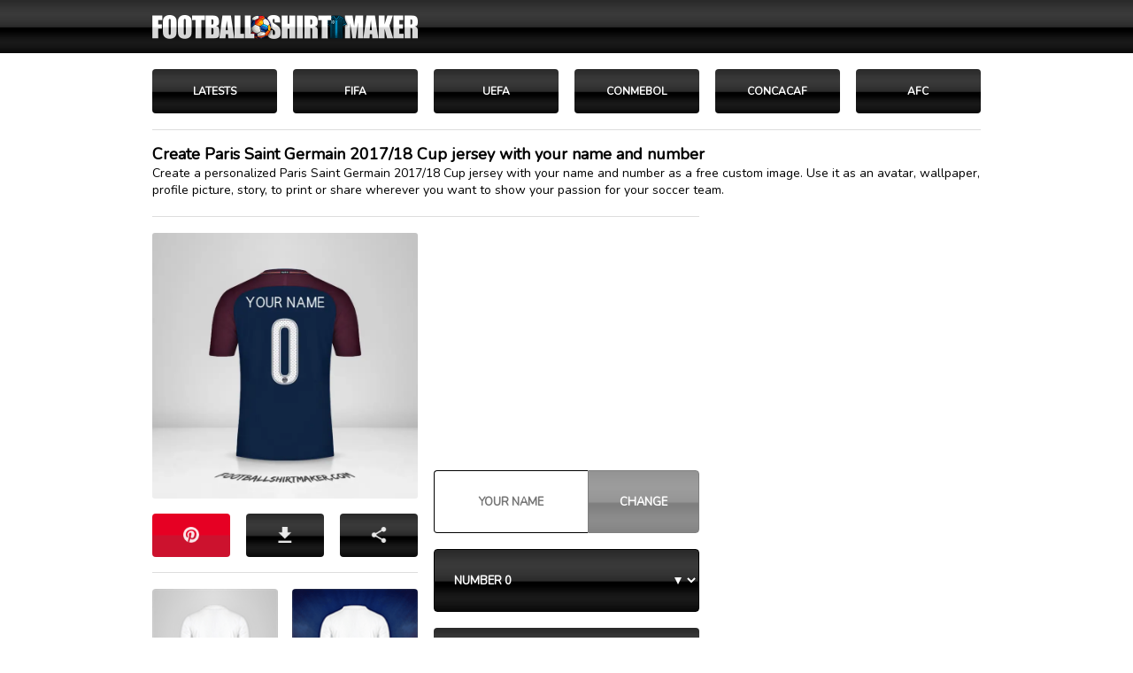

--- FILE ---
content_type: text/html; charset=UTF-8
request_url: https://footballshirtmaker.com/en-us/paris-saint-germain/jersey-2017-18-cup/
body_size: 9655
content:
<!DOCTYPE html>
<html lang="en-us">
<head>
   
<script async src="https://pagead2.googlesyndication.com/pagead/js/adsbygoogle.js?client=ca-pub-9685187692848897" crossorigin="anonymous"></script>
<meta charset="UTF-8">	
<link rel="preload" href="https://fonts.googleapis.com/css?family=Nunito&display=swap" as="style" onload="this.onload=null;this.rel='stylesheet'">
<noscript>
<link href="https://fonts.googleapis.com/css?family=Nunito&display=swap" rel="stylesheet" type="text/css"></noscript>
<link rel="preload" as="image" href="https://footballshirtmaker.com/IMG-2025/logo2025-H-02.png" type="image/png" fetchpriority="high">
<meta name="viewport" content="width=device-width,initial-scale=1">
    <script type="application/ld+json">   
    {
  "@context": "https://schema.org",
  "@type": "BreadcrumbList",
  "itemListElement": [
    {
      "@type": "ListItem",
      "position": 1,
      "name": "Home",
      "item": "https://footballshirtmaker.com/en-us/"
    },
    {
      "@type": "ListItem",
      "position": 2,
      "name": "UEFA",
      "item": "https://footballshirtmaker.com/en-us/uefa/"
    },
    {
      "@type": "ListItem",
      "position": 3,
      "name": "Paris Saint Germain",
      "item": "https://footballshirtmaker.com/en-us/paris-saint-germain/"
    },
    {
      "@type": "ListItem",
      "position": 4,
      "name": "Jersey Paris Saint Germain 2017/18 Cup",
      "item": "https://footballshirtmaker.com/en-us/paris-saint-germain/jersey-2017-18-cup/"
    }
  ]
} </script>
<title>Create Paris Saint Germain 2017/18 Cup jersey with your name and number</title>
<meta name="description" content="Create a personalized Paris Saint Germain 2017/18 Cup jersey with your name and number as a free custom image. Use it as an avatar, wallpaper, profile picture, story, to print or share wherever you want to show your passion for your soccer team.">
<meta name="keywords" content="soccer jersey maker, jersey maker, custom jersey maker, jersey creator, design the jersey, customize jerseys, soccer maker jersey, jersey maker, Paris Saint Germain 2017/18 Cup soccer jersey maker, Paris Saint Germain jersey, make Paris Saint Germain soccer jerseys, make Paris Saint Germain soccer shirts, Paris Saint Germain 2017/18 Cup soccer jersey creator, Paris Saint Germain 2017/18 Cup soccer jersey with your name, Paris Saint Germain 2017/18 Cup soccer jersey with your number, Paris Saint Germain 2017/18 Cup soccer shirt creator, Paris Saint Germain 2017/18 Cup soccer jersey designer, Paris Saint Germain 2017/18 Cup  soccer jersey editor, Paris Saint Germain 2017/18 Cup  soccer jersey, Paris Saint Germain 2017/18 Cup soccer kit, make Paris Saint Germain 2017/18 Cup soccer jersey, create Paris Saint Germain 2017/18 Cup soccer jersey, create Paris Saint Germain 2017/18 Cup soccer kit, custom Paris Saint Germain 2017/18 Cup soccer jersey, custom Paris Saint Germain 2017/18 Cup soccer kit, Paris Saint Germain 2017/18 Cup make your own soccer jersey, personalised Paris Saint Germain 2017/18 Cup soccer jersey, personalised Paris Saint Germain 2017/18 Cup soccer kit, make Paris Saint Germain soccer jerseys online, make Paris Saint Germain soccer kits online, write your name on Paris Saint Germain 2017/18 Cup soccer jersey, write your name on Paris Saint Germain 2017/18 Cup soccer kit, Paris Saint Germain soccer jersey generator, Paris Saint Germain soccer kit generator, create your own Paris Saint Germain soccer jersey, create your own Paris Saint Germain soccer kit, font Paris Saint Germain 2017/18 Cup, Paris Saint Germain 2017/18 Cup nameset, Paris Saint Germain 2017/18 Cup numbers, Paris Saint Germain 2017/18 Cup typography, Paris Saint Germain 2017/18 Cup letters">
<link rel="shortcut icon" href="https://footballshirtmaker.com/imagenes/favicon.ico" type="image/x-icon">
<link rel="canonical" href="https://footballshirtmaker.com/en-us/paris-saint-germain/jersey-2017-18-cup/"> 
<meta name="robots" content="all">
<meta property="og:type" content="article">
<meta property="og:title" content="Create Paris Saint Germain 2017/18 Cup jersey with your name and number">
<meta property="og:description" content="Create your personalized jersey Paris Saint Germain 2017/18 Cup with your name and number as a free image.">
<!-- Imagen horizontal principal -->
<meta property="og:image:type" content="image/png">
<meta property="og:image" content="https://footballshirtmaker.com/files/V19-f-001-t-movil-3844-eW91cl9uYW1l-MA==-01.webp">
<meta property="og:image:secure_url" content="https://footballshirtmaker.com/files/V19-f-001-t-movil-3844-eW91cl9uYW1l-MA==-01.webp">
<meta property="og:url" content="https://footballshirtmaker.com/en-us/paris-saint-germain/jersey-2017-18-cup/ ">
<meta property="og:site_name" content="footballshirtmaker">
<meta property="fb:app_id" content="1974545619456642">
<meta name="twitter:card" content="summary_large_image">
<meta name="twitter:domain" content="footballshirtmaker.com">
<meta name="twitter:site" content="@FShirtMaker">
<meta name="twitter:creator" content="@FShirtMaker">
<meta name="twitter:title" content="Create Paris Saint Germain 2017/18 Cup jersey with your name and number">
<meta name="twitter:description" content="Create your personalized jersey Paris Saint Germain 2017/18 Cup with your name and number as a free image.">
<meta name="twitter:image" content="https://footballshirtmaker.com/files/V19-f-001-t-movil-3844-eW91cl9uYW1l-MA==-01.webp">
<meta name="twitter:url" content="https://footballshirtmaker.com/en-us/paris-saint-germain/jersey-2017-18-cup/ ">
<link href="https://feeds.feedburner.com/footballshirtmaker-es" rel="alternate" type="application/rss+xml" title="footballshirtmaker RSS">
<link rel="apple-touch-icon" href="https://footballshirtmaker.com/IMG/apple/apple-touch-icon.png">
<link rel="apple-touch-icon" sizes="57x57" href="https://footballshirtmaker.com/IMG/apple/apple-touch-icon-57x57.png">
<link rel="apple-touch-icon" sizes="72x72" href="https://footballshirtmaker.com/IMG/apple/apple-touch-icon-72x72.png">
<link rel="apple-touch-icon" sizes="114x114" href="https://footballshirtmaker.com/IMG/apple/apple-touch-icon-114x114.png"> 
<link rel="apple-touch-icon" sizes="120x120" href="https://footballshirtmaker.com/IMG/apple/apple-touch-icon-120x120.png">
<link rel="apple-touch-icon" sizes="144x144" href="https://footballshirtmaker.com/IMG/apple/apple-touch-icon-144x144.png"> 
<link rel="apple-touch-icon" sizes="152x152" href="https://footballshirtmaker.com/IMG/apple/apple-touch-icon-152x152.png">
<link rel="apple-touch-icon" sizes="180x180" href="https://footballshirtmaker.com/IMG/apple/apple-touch-icon-180x180.png">   
<meta name="theme-color" content="#000000">
<style>
body{font-family:'Nunito',Arial,Helvetica,sans-serif;font-stretch: condensed;font-weight: bold;background:#FFFFFF; text-align:center;margin:0;font-family:'Nunito',Arial,Helvetica,sans-serif;color:#4f4f4f;font-size:13px;line-height: normal; padding: 0; margin: 0 }  
h1{font-size:18px;color:#000;font-style:normal;font-weight: bold; line-height: normal;padding: 0; margin: 0}
h2{font-size:14px;color:#000;font-style:normal;font-weight: 400; line-height: normal;padding: 0; margin: 0}
h3{font-size:14px;color:#000;font-style:normal;font-weight: 400; line-height: normal; padding: 0; margin: 0; margin-bottom: 14px; font-weight: bold}
h4{font-size:13px;color:#000;font-style:normal;font-weight: 400; line-height: normal;padding: 0; margin: 0}
h5{font-size:13px;color:#000;font-style:normal;font-weight: 400; line-height: normal;padding: 0; margin: 0}
p{margin:0; margin-bottom: 13px; padding: 0;font-weight: 400}
ul { list-style-type: square;list-style-position: inside; }
li{margin:0; margin-bottom: 12px;}
a img{border:0}
a {color:#1c74e9}
select {font-family:'Nunito',Arial,Helvetica,sans-serif;font-stretch: condensed;font-weight: bold;appearance:none;border-radius: 0}
.options {cursor: pointer;background: #FFFFFF}
input {font-family:'Nunito',Arial,Helvetica,sans-serif;color:#fff;font-stretch: condensed;font-weight: bold; font-size: 16px}
#cabecerapc{width:100%; text-align:center; background:url(/IMG/fondos/n.jpg) repeat #000; background-size: auto 100%;} 
#cabecera {width: 972px; height: 60px; box-sizing: border-box; margin:auto;position: relative;display: flex; justify-content:flex-end; align-items:center; align-content: center;background:url(/IMG-2025/logo2025-H-02.png) no-repeat left 18px center transparent;background-size:300px auto; }
 .lineas{width:100%;box-sizing:border-box; text-align:center; background:#ffffff;} 
.HOME {width:50px;height:30px; margin-top: 3px; float:right;appearance: none;background: url(/IMG/iconos/gris/home.png) no-repeat center center #fff;background-size:16px 16px;border:1px solid #dddddd;padding:0;border-radius: 4px;cursor: pointer;box-sizing: border-box}
.SEGUIRPINTERES {width:125px;height:30px;text-decoration: none ; float:right;appearance: none;background: url(/IMG/botones/social/p.png) no-repeat left 11px center transparent;background-size:14px 14px;border:0;padding:0;padding-left: 32px; color: #FFFFFF; text-align: left;font-size:12px;font-weight: bold; cursor: pointer;display:flex; align-content: center; align-items: center;box-sizing: border-box } 
.SEGUIRFACEBOOK {width:125px;height:30px;text-decoration: none ; float:right;appearance: none;background: url(/IMG/botones/social/f.png) no-repeat left 11px center transparent;background-size:14px 14px;border:0;padding:0;padding-left: 32px; color: #FFFFFF; text-align: left;font-size:12px;font-weight: bold; cursor: pointer;display:flex; align-content: center; align-items: center;box-sizing: border-box } 
.SEGUIRINSTAGRAM {width:125px;height:30px;text-decoration: none ;float:right;appearance: none;background: url(/IMG/botones/social/i.png) no-repeat left 11px center transparent;background-size:14px 14px;border:0;padding:0;padding-left: 32px; color: #FFFFFF; text-align: left;font-size:12px;font-weight: bold; cursor: pointer;display:flex; align-content: center; align-items: center;box-sizing: border-box } 
.SEGUIRTWITTER {width:125px;height:30px;text-decoration: none ;float:right;appearance: none;background: url(/IMG/botones/social/t.png) no-repeat left 11px center transparent;background-size:14px 14px;border:0;padding:0;padding-left: 32px; color: #FFFFFF; text-align: left;font-size:12px;font-weight: bold; cursor: pointer;display:flex; align-content: center; align-items: center;box-sizing: border-box } 
.SEGUIRFACEBOOK a:visited { color: #fff; text-decoration: none }
.SEGUIRINSTAGRAM a:visited { color: #fff; text-decoration: none  }
.SEGUIRTWITTER a:visited { color: #fff; text-decoration: none  }
.SEGUIRPINTERES a:visited { color: #fff; text-decoration: none  }
.socialsid{height:30px;appearance:none;background:url(/IMG/botones/social/s.png) no-repeat left 35px center #16b551;text-shadow: 1px 1px  #098C3A; border-radius: 2px;color: #FFFFFF; background-size:14px 14px;border:1px outset #16b551;padding:5px 10px;font-size:14px; box-sizing:border-box;cursor: pointer;display:flex; justify-content: flex-end; padding-right: 35px; text-align: right; align-items:center;  overflow-wrap: break-word;word-wrap: break-word;}  
.a2a_kit { width:100% ; height: 100%; border: 0; padding: 0 }
.a2a_button_copy_link { width:100% ; height: 100%; border: 0; padding: 0 }
.a2a_button_facebook { width:100% ; height: 100%; border: 0; padding: 0 }
.a2a_button_pinterest { width:100% ; height: 100%; border: 0; padding: 0 }
.a2a_dd { width:100% ; height: 100%; border: 0; padding: 0 }	

.botonc { width: calc(33.33% - 18px) ; float: left; height:49px ; margin-right: 18px; background:url(/IMG/fondos/n.jpg) repeat #000;  align-items: center; justify-content: center;border: 0;  border-radius: 4px;box-sizing: border-box;color: #FFFFFF; transition: transform 0.3s ease, box-shadow 0.3s ease, background 0.3s ease;background-size: auto 100%;}


.botonc:last-child {margin-bottom: 0;}
.botonc:hover { transform: scale(0.94);}

.socialscam{background:url(/IMG/botones/social/blanco/s.png) no-repeat center  center transparent;}
.sociald{background:url(/IMG/botones/social/blanco/d.png) no-repeat center center transparent;}  
.socialcodigos{background:url(/IMG/botones/social/gris/codigos3.png) no-repeat center  center transparent;}  
.sociall{background:url(/IMG/botones/social/gris/link.png) no-repeat  center   center transparent;}   
.socialw{background:url(/IMG/botones/social/gris/w.png) no-repeat center center transparent;}

.socialp{background:url(/IMG/botones/social/blanco/p.png) no-repeat center  center transparent;}
.socialf{background:url(/IMG/botones/social/gris/f.png) no-repeat center center transparent;}
.socialt{background:url(/IMG/botones/social/gris/t.png) no-repeat center  center transparent;}
	
.botonimg {width:100%;  height:47px; padding:0;border:0;  background-color: transparent;   appearance:none;background-size:18px auto;color: #5f6670; box-sizing:border-box;cursor: pointer;appearance:none} 
    
.a2a_button_pinterest.socialp.botonimg {
  all: unset; /* ← esto elimina estilos heredados si fueran molestos */
  display: inline-block;
  width: 100%;
  height: 48px;
  background: url(/IMG/botones/social/blanco/p.png) no-repeat center center transparent;
  background-size: 18px auto;
  cursor: pointer;
  box-sizing: border-box;
}
.a2a_button_pinterest.socialp.botonimg > svg,
.a2a_button_pinterest.socialp.botonimg > span,
.a2a_button_pinterest.socialp.botonimg > img {
  display: none !important;
}
 .a2a_dd.socialscam.botonimg {
  all: unset; /* ← esto elimina estilos heredados si fueran molestos */
  display: inline-block;
  width: 100%;
  height: 48px;
  background: url(/IMG/botones/social/blanco/s.png) no-repeat center center transparent;
  background-size: 18px auto;
  cursor: pointer;
  box-sizing: border-box;
}   
.a2a_dd > svg,
.a2a_dd > span,
.a2a_dd > img {
  display: none !important;
}   
	
.descargafinal{width:100%;appearance:none;background:url(/IMG/botones/social/d.png) no-repeat center center #f8f8f8;background-size:auto 80px; border: 1px outset #f8f8f8 ;padding:0;box-sizing:border-box;cursor: pointer;border-radius:4px} 
.botonvolver{width:100%;height:40px; display:flex;justify-content: center;
align-items:center;  overflow-wrap: break-word;word-wrap: break-word;color: #000;text-shadow: 0px 0px  #fff;border:1px outset #dddddd; background:#f9f9f9;font-size:13px;margin:0;box-sizing:border-box;border-radius:4px;cursor: pointer; font-weight: bold;box-sizing:border-box}
.botonvolveract{width:100%;height:40px;display:flex; justify-content: center;
align-items:center;  overflow-wrap: break-word;word-wrap: break-word;border:1px inset #dddddd;color: #000; background:#fff;font-size:13px;margin:0;box-sizing:border-box;border-radius:2px;cursor: default; font-weight: bold;box-sizing:border-box}
#textonombre{width:58%; height: 49px; background: #fff;float: left; text-align: center;font-size:13px;border:1px inset #000;border-top-left-radius:4px;border-bottom-left-radius:4px; box-sizing:border-box;color: #000;}
.cambiar{width:42%; height:40px; float: right;font-size:13px;box-sizing:border-box;color: #fff; background:url(/IMG/fondos/n.jpg) repeat #000; background-size: auto 100%;border:1px solid #000;border-radius: 0; border-bottom-right-radius:4px;border-top-right-radius:4px; cursor:pointer}
.pseudo-disabled {opacity: 0.5;pointer-events: auto; /* permite detectar click */ cursor: not-allowed;}
.bcambiar{width:100%; height:45px; float: right;font-size:13px;box-sizing:border-box;color: #fff; background:url(/IMG/fondos/n.jpg) repeat #000; background-size: auto 100%;border:1px solid #000;border-radius: 0; border-bottom-right-radius:4px;border-top-right-radius:4px; cursor:pointer}
.tituloequipo {width:100%; height: 46px; padding:0 18px;display: flex; justify-content: flex-start;align-items: center;align-content: center; background-color: #f9f9f9; color: #000;text-shadow: 2px 2px  #ECECEC; font-size:16px; font-weight: bold;border: 1px solid #dddddd; border-left: 0;  text-align: left; box-sizing: border-box }
.elegir select {width:100%; height:49px; font-size:13px; font-weight: bold; padding-left: 18px; padding-right: 30px; box-sizing:border-box;color: #fff; background:url(/IMG/fondos/n.jpg) repeat #000; background-size: auto 100%;border:1px solid #000;border-radius:4px; cursor:pointer;appearance:none }
.elegir select option {font-size:13px; color: #000;cursor: pointer;  }
.arrow{position:absolute;top:22px;right:20px;width:0;height:0;border-left:4px solid transparent;border-right:4px solid transparent;border-top:8px solid #fff;}
a.cambiarcamiseta {width:100%; position: relative; height:49px; font-size:12px; font-weight: bold; padding-left: 18px; padding-right: 40px; color: #525252; box-sizing:border-box;color: #fff; background:url(/IMG/fondos/n.jpg) repeat #000; background-size: auto 100%;border:0;border-radius:4px; cursor:pointer;appearance:none; box-sizing: border-box;display: flex; justify-content: flex-start;  background-color:#f9f9f9; align-items:center;text-decoration: none;   }
.cambiarcamiseta a:visited { text-decoration: none; color: #525252; }
.botoncamiseta{ width:calc(50% - 18px); float: left; margin-right: 18px;  margin-bottom: 18px; height:40px;   border:1px outset #fafafa ; background:#fafafa; border-radius:3px; box-sizing: border-box; text-align: left; overflow: hidden}
.icono{	float: left;width:20px;height:38px;margin-top: 4px;overflow: hidden;background-color:#dddddd;border-radius:2px; box-sizing: border-box}
.titcamiseta{width:calc(100% - 40px);height:38px; float: right; padding-left: 14px; padding-right: 30px;  border:0;  text-align:left; font-size: 13px;color: #000; text-decoration: none; box-sizing:border-box;display: flex; align-items:center; align-content:center; justify-content:flex-start;  font-weight:bold;box-sizing: border-box;background:url(/IMG/flechas/80/d1.png) no-repeat right 18px center transparent;  background-size:auto 30%;}
a.titcamiseta { color: #5C5C5C; text-decoration: none;}
.titcamiseta a:visited { color: #5C5C5C }	
.icono{	float: left;width:20px;height:38px;margin-top: 4px;overflow: hidden;background-color:#dddddd;border-radius:2px; box-sizing: border-box}
.botoncam{width:calc(100% - 29px);  float: right; padding: 0 18px 0 10px;  height:38px; text-decoration: none; text-align:left; font-size:9px;color: #000 ; font-weight:bold;box-sizing:border-box;display: flex; justify-content:flex-start; align-items:center;}
a.filtro { color: #546254; text-decoration: none; }
.filtro a:visited { color: #546254; }	
.iconoimg{	float: left;width:20px; height:20px; margin-top: 9px; margin-left: 9px; border-radius:2px;overflow: hidden;box-sizing: border-box;}
#camisetas-layout{width:350px; position:relative;overflow:hidden;}
#camisetas-layout #camisetas{width:350px;overflow:hidden;position:absolute;left:0;top:0; box-sizing:border-box;}
#camisetas-layout #camisetas ul{width:10000px;list-style:none;}

#camisetas-layout #camisetas ul li{float:left;width:350px;} 
#camisetasprev{position:absolute;width:168px;height:35px;left:0;bottom:0;
background:url(/IMG/flechas/80/i1.png) no-repeat center center #F8F8F8;background-size:auto 50%;border:1px outset #dddddd; border-radius: 2px; box-sizing: border-box}
#camisetasnext{position:absolute;width:168px;height:35px;right:0;bottom:0;
background:url(/IMG/flechas/80/d1.png) no-repeat center center#F8F8F8;background-size:auto 50%;border:1px outset #dddddd; border-radius: 2px; box-sizing: border-box}
.camisetasprevnext{cursor:pointer;}
.camisetasnext-disabled,.camisetasprev-disabled{opacity:0.2;} 
.botabajo {color:#000; width: calc(20% - 18px);margin-right: 18px; margin-bottom: 18px;   float: left; font-size: 12px;font-weight: normal;text-decoration: none;border:1px  outset #dddddd; border-radius: 3px; background: #fafafa; padding: 12px 5px; box-sizing: border-box }
.botabajoact {pointer-events:none;color:#000; width: calc(20% - 18px);margin-right: 18px; margin-bottom: 18px;   float: left; font-size: 12px; font-weight: normal;text-decoration: none;border:1px  inset #dddddd; border-radius: 3px; background: #fff; padding: 12px 5px; box-sizing: border-box }
.filtro { text-align:center;width:calc(16.66% - 18px); margin-bottom: 18px;  color: #000; text-decoration: none; margin-right: 18px; margin-bottom: 18px; height:50px; font-size: 12px;  float:left; border-radius:4px ; border:0; float: left;box-sizing: border-box;cursor: pointer;display: flex; justify-content: center; align-items: center; align-content: center;box-sizing: border-box;background:url(/IMG/fondos/n.jpg) repeat #000; background-size: auto 100%;} 
.filtro:hover{background:#000; border: 0;}
a.filtro { color: #fff; text-decoration: none; }
.filtro a:visited { color: #fff; }
a.filtroact { color: #1c4087; text-decoration: none; }
.filtroact a:visited { color: #1c4087; }
.pregunta  { font-family:'Nunito',Arial,Helvetica,sans-serif;font-stretch: condensed;font-weight: bold;color: #000; width:100%; background: #f9f9f9; margin-bottom: 14px; font-weight: bold;padding: 12px 14px; border: 0; border: 1px solid #dddddd; border-radius: 0px; box-sizing: border-box; text-align: left; cursor: pointer; font-size: 15px; text-shadow: 2px 2px  #fff;}
.respuesta  { color: #000; width:100%; background: #fff; font-weight: 400;padding: 0; border: 0; border-radius: 0px; box-sizing: border-box; text-align: left; cursor: pointer; font-size: 14px; }
.historial-marcas,    
.historial-sponsors {
  font-weight: normal;
  padding-left: 0;
  list-style-position: inside;
  font-size: 14px;
  margin-top: 16px;
}
    .historial-marcas li,
.historial-sponsors li {
  float: left;
  width: 50%;
  box-sizing: border-box;
  margin-bottom: 4px;
}
.botonimgredes {
    position: relative;
    width: 100%;
    height: 48px;
    padding: 0 12px;
    font-size: 12px;
	text-shadow: 1px 1px #000;
    text-decoration: none;
    font-family: 'Nunito', Arial, Helvetica, sans-serif;
    font-stretch: condensed;
    font-weight: bold;
    
    appearance: none;
    color: #fff;
    border-radius: 3px;
    box-sizing: border-box;
    display: flex;
    justify-content: center; /* Centrar horizontalmente */
    align-items: center;     /* Centrar verticalmente */
    background: url(/IMG/flechas/80/efecto-03.png) repeat-x center center; 
	background-size:auto 100%;
    border: 1px outset; /* Color del borde será especificado en clases específicas */
}

.botonimgredes::before {
    content: "";
    background-size: contain;
    width: 18px; /* Ajusta según sea necesario */
    height: 18px; /* Ajusta según sea necesario */
    margin-right: 8px; /* Espacio entre icono y texto */
    display: inline-block; /* Asegura que esté en línea con el texto */
}

.telegram {
    background-color: #26A3E1; 
    border-color: #26A3E1; 
}
.telegram::before {
    background: url('/IMG/botones/social/blanco/telegram.png') no-repeat center center;
	background-size:auto 100%;
}
.facebook {
    background-color: #0866ff; 
    border-color: #0866ff; 
}
.facebook::before {
    background: url('/IMG/botones/social/blanco/f.png') no-repeat center center;
	background-size:auto 100%;
}
.instagram {
    background-color: #c72784; 
    border-color: #c72784; 
}
.instagram::before {
    background: url('/IMG/botones/social/blanco/i.png') no-repeat center center;
	background-size:auto 100%;
}
.whatsapp {
    background-color: #1ba55d; 
    border-color: #1ba55d; 
}
.whatsapp::before {
    background: url('/IMG/botones/social/blanco/w.png') no-repeat center center;
	background-size:auto 100%;
}
.pinterest {
    background-color: #E7182F; 
    border-color: #E7182F; 
}
.pinterest::before {
    background: url('/IMG/botones/social/blanco/p.png') no-repeat center center;
	background-size:auto 100%;
}
.anchosinmargen { width: 100%; margin-bottom: 18px; }
</style>
<script>
document.addEventListener("DOMContentLoaded", function () {
  const mensaje = "Use the buttons below to customize the image. Make sure to press the CHANGE button after entering the name.\n\nUse the DOWNLOAD button below to download the image in the best quality.\n\nThe name cannot be empty and must be between 3 and 14 characters. The name and number change forms work independently. If you enter a name but don\'t press the CHANGE button and then change the number, the name won\'t be updated.";
  const capaProteger = document.getElementById("proteger");

  if (capaProteger) {
    capaProteger.addEventListener("click", function (e) {
      e.preventDefault();
      alert(mensaje);
    });
  }
});
</script>

</head>
<body>
<div id="contenedor-total">
  
<script>
document.addEventListener('DOMContentLoaded', function () {
  // Detecta si el usuario volvió con el botón "Atrás"
  if (performance.getEntriesByType("navigation")[0].type === "back_forward") {
    window.scrollTo({ top: 0, behavior: 'smooth' });
  }
});
</script>    
<!-- PC -->
<div style="width:100%;">
<div id="cabecerapc"><div id="cabecera"></div></div>
<div style="width: 100%;width:936px;padding: 0 18px; margin:auto;">
 <div style="width: 100%;margin-top: 18px;">
<div style="width: 100%;overflow: hidden;"><div style="width:calc(100% + 18px)"><a href="https://footballshirtmaker.com/en-us/" class="filtro">LATESTS</a><a href="https://footballshirtmaker.com/en-us/fifa/" class="filtro" >FIFA</a><a href="https://footballshirtmaker.com/en-us/uefa/" class="filtro">UEFA</a><a href="https://footballshirtmaker.com/en-us/conmebol/" class="filtro">CONMEBOL</a><a href="https://footballshirtmaker.com/en-us/concacaf/" class="filtro">CONCACAF</a><a href="https://footballshirtmaker.com/en-us/afc/" class="filtro">AFC</a><div style="clear:both"></div><div style="clear:both"></div></div></div>
<div style="clear:both"></div></div>   
 <div style="width: 100%; text-align: left; padding:15px 0; padding-bottom: 0; box-sizing: border-box; border-top: 1px solid #dddddd; margin-bottom: 20px;"><h1 style="width:100%;">Create Paris Saint Germain 2017/18 Cup jersey with your name and number</h1><h2 style="width:100%;">Create a personalized Paris Saint Germain 2017/18 Cup jersey with your name and number as a free custom image. Use it as an avatar, wallpaper, profile picture, story, to print or share wherever you want to show your passion for your soccer team.</h2></div>
<div style="width: 100%;">
<div style="width: 618px; float: left">
 <!-- FIN DESCARGAR -->   
<!-- INICIO MODELO 2019 SQUARE -->
<div style="width:100% ; margin-bottom: 18px;padding-top: 18px;border-top: 1px solid #dddddd">
<div style="width:300px; float: left ; overflow: hidden">
<div id="camisetas">
<div id="camiseta" style="width:300px; height:300px; margin-bottom: 17px; overflow:hidden; position:relative; box-sizing:border-box;">
  <div style="width:300px; height:300px; position:relative;">
    <img id="zoomImg"
         src="https://footballshirtmaker.com/files/V19-f-001-t-movil-3844-eW91cl9uYW1l-MA==-01.webp"
         alt="Jersey Paris Saint Germain 2017/18 Cup -  your name - 0"
         title="Jersey Paris Saint Germain 2017/18 Cup -  your name - 0"
         width="300" height="300"
         style="position:absolute; left:0; top:0;border-radius: 3px; ">
  </div>

  <div id="proteger" style="position:absolute; top:0; left:0; width:300px; height:300px; background-color: rgba(0, 0, 0, 0); "></div>
</div>
<div id="botones" style="width:100%; margin-bottom: 17px;overflow: hidden">
<div style="width:calc(100% + 18px);overflow: hidden">
	<div class="botonc" style="background:url(/IMG/flechas/80/efecto-03.png) repeat-x center center #e60023;"><div class="a2a_kit" data-a2a-url="https://footballshirtmaker.com/en-us/paris-saint-germain/jersey-2017-18-cup/number-0-your_name-001-movil/"  data-a2a-title="Paris Saint Germain 2017/18 Cup your name 0"><a class="a2a_button_pinterest socialp botonimg" data-media="https://footballshirtmaker.com/files/V19-f-001-t-movil-3844-eW91cl9uYW1l-MA==-01.webp" 
   href="https://www.addtoany.com/share" aria-label="Pinterest" role="button"></a></div></div>
		<div class="botonc"><form name="Descargar Camiseta" method="post" action="https://footballshirtmaker.com/en-us/paris-saint-germain/jersey-2017-18-cup/" class="a2a_kit">
           <input name="tam" type="hidden" value="movil"><input name="numfondo" type="hidden" value="001"> <input name="nombre" type="hidden" value="your name">
            <input name="numero" type="hidden" value="0">
            <input name="descargar" type="hidden" value="si">
            <button name="botondescarga" type="submit" class="botonimg sociald" aria-label="descargar" onclick="gtag('event', 'Descargar');"></button>
</form></div>

	<div class="botonc"><div class="a2a_kit" data-a2a-url="https://footballshirtmaker.com/en-us/paris-saint-germain/jersey-2017-18-cup/number-0-your_name-001-movil/" data-a2a-title="Paris Saint Germain 2017/18 Cup your name 0" ><a class="a2a_dd socialscam botonimg" href="https://www.addtoany.com/share" aria-label="SHARE LINK" role="button"></a></div></div>


	<div style="clear:both"></div></div>

<div style="clear:both"></div></div>    
    
<div style="clear:both"></div></div>

<div style="width: 100%;  padding-top: 18px; border-top: 1px solid #dddddd;">
<div style="width: calc(50% - 8px); height: 160px; box-sizing: border-box; border-bottom: 5px solid #E4E4E4; border-bottom: 5px solid #000000 ; float: left">
<form method="post" action="https://footballshirtmaker.com/en-us/paris-saint-germain/jersey-2017-18-cup/" style="all:unset; margin: 0; padding: 0; border: 0; display:inline;pointer-events:none;">
    <input type="hidden" name="numfondo" value="001">
    <input type="hidden" name="numero" value="0">
    <input type="hidden" name="nombre" value="your name">
    <input type="image" src="https://footballshirtmaker.com/IMG/samples/001-square.png" alt="Fondo 001" style="width:100%; border-radius:4px;" aria-label="Fondo 001">
</form>
</div>
<div style="width: calc(50% - 8px); height: 160px; box-sizing: border-box; border-bottom: 5px solid #E4E4E4;  ;float: right">
<form method="post" action="https://footballshirtmaker.com/en-us/paris-saint-germain/jersey-2017-18-cup/" style="all:unset;margin: 0; padding: 0; border: 0; display:inline;">
    <input type="hidden" name="numfondo" value="002">
    <input type="hidden" name="numero" value="0">
    <input type="hidden" name="nombre" value="your name">
    <input type="image" src="https://footballshirtmaker.com/IMG/samples/002-square.png" alt="Fondo 002" style="width:100%; border-radius:4px;" aria-label="Fondo 002">
</form>
</div>
<div style="clear:both"></div></div>
<div style="clear:both"></div></div>
<div style="width: 300px; float: right;">
<div style="width: 300px; height: 250px;margin-bottom: 18px">
             <script async src="https://pagead2.googlesyndication.com/pagead/js/adsbygoogle.js?client=ca-pub-9685187692848897"
     crossorigin="anonymous"></script>
<!-- CAMISETA 300X250 -->
<ins class="adsbygoogle"
     style="display:inline-block;width:300px;height:250px"
     data-ad-client="ca-pub-9685187692848897"
     data-ad-slot="5507048286"></ins>
<script>
     (adsbygoogle = window.adsbygoogle || []).push({});
</script></div>   
<div style="width: 100%;  margin-bottom: 18px">
<form name="Cambiar_Nombre" method="post" action="https://footballshirtmaker.com/en-us/paris-saint-germain/jersey-2017-18-cup/" style="margin:0px;"><input name="tam" type="hidden" value="movil"><input name="numfondo" type="hidden" value="001"><input name="numero" type="hidden" value="0"><input name="nombre" type="text" id="textonombre" placeholder="YOUR NAME" value="" maxlength="12" style=" height: 71px; border-right: 0; border-bottom-left-radius:4px;border-top-left-radius:4px;"><input type="submit" value="CHANGE" class="cambiar pseudo-disabled" style="height: 71px; border-bottom-right-radius:4px;border-top-right-radius:4px;"></form>
  <script>
      document.addEventListener('DOMContentLoaded', function () {
        const form = document.forms["Cambiar_Nombre"];
        const button = form.querySelector('.cambiar');
        const input = document.getElementById('textonombre');
        const ayudaNombre = "The name cannot be empty and must be between 3 and 14 characters. The name and number change forms work independently. If you enter a name but don't press the CHANGE button and then change the number, the name won't be updated.";

        const toggleButtonState = () => {
          if (input.value.length > 2) {
            button.classList.remove('pseudo-disabled');
          } else {
            button.classList.add('pseudo-disabled');
          }
        };

        input.addEventListener('keyup', toggleButtonState);
        toggleButtonState(); // iniciar estado al cargar

        button.addEventListener('click', function (e) {
          if (button.classList.contains('pseudo-disabled')) {
            e.preventDefault();
            alert(ayudaNombre);
          }
        });

        form.addEventListener('submit', function (e) {
          if (input.value.length <= 2) {
            e.preventDefault();
            alert(ayudaNombre);
          }
        });
      });
    </script>
<div style="clear:both"></div></div>
<div style="width: 100%; margin-bottom: 18px">
<div class="elegir" style="position:relative;height: 71px;">
  <div class="select-arrow">
    <div class="arrow" style="top:32px;"></div>
  </div>
  <form name="Cambiar_Numero" id="formCambiarNumero" method="post" action="https://footballshirtmaker.com/en-us/paris-saint-germain/jersey-2017-18-cup/" style="margin: 0">
    <input name="tam" type="hidden" value="movil">
    <input name="numfondo" type="hidden" value="001">
    <input name="numeroant" type="hidden" value="0">
    <input name="nombre" type="hidden" value="your name">
    
    <select name="numero" id="selectorNumero" style="cursor: pointer;height: 71px;" aria-label="Number">
              <option value="0" selected style="background: #FFFFFF;cursor: pointer;">
          NUMBER           0        </option>
              <option value="1"  style="background: #FFFFFF;cursor: pointer;">
                    1        </option>
              <option value="2"  style="background: #FFFFFF;cursor: pointer;">
                    2        </option>
              <option value="3"  style="background: #FFFFFF;cursor: pointer;">
                    3        </option>
              <option value="4"  style="background: #FFFFFF;cursor: pointer;">
                    4        </option>
              <option value="5"  style="background: #FFFFFF;cursor: pointer;">
                    5        </option>
              <option value="6"  style="background: #FFFFFF;cursor: pointer;">
                    6        </option>
              <option value="7"  style="background: #FFFFFF;cursor: pointer;">
                    7        </option>
              <option value="8"  style="background: #FFFFFF;cursor: pointer;">
                    8        </option>
              <option value="9"  style="background: #FFFFFF;cursor: pointer;">
                    9        </option>
              <option value="10"  style="background: #FFFFFF;cursor: pointer;">
                    10        </option>
              <option value="11"  style="background: #FFFFFF;cursor: pointer;">
                    11        </option>
              <option value="12"  style="background: #FFFFFF;cursor: pointer;">
                    12        </option>
              <option value="13"  style="background: #FFFFFF;cursor: pointer;">
                    13        </option>
              <option value="14"  style="background: #FFFFFF;cursor: pointer;">
                    14        </option>
              <option value="15"  style="background: #FFFFFF;cursor: pointer;">
                    15        </option>
              <option value="16"  style="background: #FFFFFF;cursor: pointer;">
                    16        </option>
              <option value="17"  style="background: #FFFFFF;cursor: pointer;">
                    17        </option>
              <option value="18"  style="background: #FFFFFF;cursor: pointer;">
                    18        </option>
              <option value="19"  style="background: #FFFFFF;cursor: pointer;">
                    19        </option>
              <option value="20"  style="background: #FFFFFF;cursor: pointer;">
                    20        </option>
              <option value="21"  style="background: #FFFFFF;cursor: pointer;">
                    21        </option>
              <option value="22"  style="background: #FFFFFF;cursor: pointer;">
                    22        </option>
              <option value="23"  style="background: #FFFFFF;cursor: pointer;">
                    23        </option>
              <option value="24"  style="background: #FFFFFF;cursor: pointer;">
                    24        </option>
              <option value="25"  style="background: #FFFFFF;cursor: pointer;">
                    25        </option>
              <option value="26"  style="background: #FFFFFF;cursor: pointer;">
                    26        </option>
              <option value="27"  style="background: #FFFFFF;cursor: pointer;">
                    27        </option>
              <option value="28"  style="background: #FFFFFF;cursor: pointer;">
                    28        </option>
              <option value="29"  style="background: #FFFFFF;cursor: pointer;">
                    29        </option>
              <option value="30"  style="background: #FFFFFF;cursor: pointer;">
                    30        </option>
              <option value="31"  style="background: #FFFFFF;cursor: pointer;">
                    31        </option>
              <option value="32"  style="background: #FFFFFF;cursor: pointer;">
                    32        </option>
              <option value="33"  style="background: #FFFFFF;cursor: pointer;">
                    33        </option>
              <option value="34"  style="background: #FFFFFF;cursor: pointer;">
                    34        </option>
              <option value="35"  style="background: #FFFFFF;cursor: pointer;">
                    35        </option>
              <option value="36"  style="background: #FFFFFF;cursor: pointer;">
                    36        </option>
              <option value="37"  style="background: #FFFFFF;cursor: pointer;">
                    37        </option>
              <option value="38"  style="background: #FFFFFF;cursor: pointer;">
                    38        </option>
              <option value="39"  style="background: #FFFFFF;cursor: pointer;">
                    39        </option>
              <option value="40"  style="background: #FFFFFF;cursor: pointer;">
                    40        </option>
              <option value="41"  style="background: #FFFFFF;cursor: pointer;">
                    41        </option>
              <option value="42"  style="background: #FFFFFF;cursor: pointer;">
                    42        </option>
              <option value="43"  style="background: #FFFFFF;cursor: pointer;">
                    43        </option>
              <option value="44"  style="background: #FFFFFF;cursor: pointer;">
                    44        </option>
              <option value="45"  style="background: #FFFFFF;cursor: pointer;">
                    45        </option>
              <option value="46"  style="background: #FFFFFF;cursor: pointer;">
                    46        </option>
              <option value="47"  style="background: #FFFFFF;cursor: pointer;">
                    47        </option>
              <option value="48"  style="background: #FFFFFF;cursor: pointer;">
                    48        </option>
              <option value="49"  style="background: #FFFFFF;cursor: pointer;">
                    49        </option>
              <option value="50"  style="background: #FFFFFF;cursor: pointer;">
                    50        </option>
              <option value="51"  style="background: #FFFFFF;cursor: pointer;">
                    51        </option>
              <option value="52"  style="background: #FFFFFF;cursor: pointer;">
                    52        </option>
              <option value="53"  style="background: #FFFFFF;cursor: pointer;">
                    53        </option>
              <option value="54"  style="background: #FFFFFF;cursor: pointer;">
                    54        </option>
              <option value="55"  style="background: #FFFFFF;cursor: pointer;">
                    55        </option>
              <option value="56"  style="background: #FFFFFF;cursor: pointer;">
                    56        </option>
              <option value="57"  style="background: #FFFFFF;cursor: pointer;">
                    57        </option>
              <option value="58"  style="background: #FFFFFF;cursor: pointer;">
                    58        </option>
              <option value="59"  style="background: #FFFFFF;cursor: pointer;">
                    59        </option>
              <option value="60"  style="background: #FFFFFF;cursor: pointer;">
                    60        </option>
              <option value="61"  style="background: #FFFFFF;cursor: pointer;">
                    61        </option>
              <option value="62"  style="background: #FFFFFF;cursor: pointer;">
                    62        </option>
              <option value="63"  style="background: #FFFFFF;cursor: pointer;">
                    63        </option>
              <option value="64"  style="background: #FFFFFF;cursor: pointer;">
                    64        </option>
              <option value="65"  style="background: #FFFFFF;cursor: pointer;">
                    65        </option>
              <option value="66"  style="background: #FFFFFF;cursor: pointer;">
                    66        </option>
              <option value="67"  style="background: #FFFFFF;cursor: pointer;">
                    67        </option>
              <option value="68"  style="background: #FFFFFF;cursor: pointer;">
                    68        </option>
              <option value="69"  style="background: #FFFFFF;cursor: pointer;">
                    69        </option>
              <option value="70"  style="background: #FFFFFF;cursor: pointer;">
                    70        </option>
              <option value="71"  style="background: #FFFFFF;cursor: pointer;">
                    71        </option>
              <option value="72"  style="background: #FFFFFF;cursor: pointer;">
                    72        </option>
              <option value="73"  style="background: #FFFFFF;cursor: pointer;">
                    73        </option>
              <option value="74"  style="background: #FFFFFF;cursor: pointer;">
                    74        </option>
              <option value="75"  style="background: #FFFFFF;cursor: pointer;">
                    75        </option>
              <option value="76"  style="background: #FFFFFF;cursor: pointer;">
                    76        </option>
              <option value="77"  style="background: #FFFFFF;cursor: pointer;">
                    77        </option>
              <option value="78"  style="background: #FFFFFF;cursor: pointer;">
                    78        </option>
              <option value="79"  style="background: #FFFFFF;cursor: pointer;">
                    79        </option>
              <option value="80"  style="background: #FFFFFF;cursor: pointer;">
                    80        </option>
              <option value="81"  style="background: #FFFFFF;cursor: pointer;">
                    81        </option>
              <option value="82"  style="background: #FFFFFF;cursor: pointer;">
                    82        </option>
              <option value="83"  style="background: #FFFFFF;cursor: pointer;">
                    83        </option>
              <option value="84"  style="background: #FFFFFF;cursor: pointer;">
                    84        </option>
              <option value="85"  style="background: #FFFFFF;cursor: pointer;">
                    85        </option>
              <option value="86"  style="background: #FFFFFF;cursor: pointer;">
                    86        </option>
              <option value="87"  style="background: #FFFFFF;cursor: pointer;">
                    87        </option>
              <option value="88"  style="background: #FFFFFF;cursor: pointer;">
                    88        </option>
              <option value="89"  style="background: #FFFFFF;cursor: pointer;">
                    89        </option>
              <option value="90"  style="background: #FFFFFF;cursor: pointer;">
                    90        </option>
              <option value="91"  style="background: #FFFFFF;cursor: pointer;">
                    91        </option>
              <option value="92"  style="background: #FFFFFF;cursor: pointer;">
                    92        </option>
              <option value="93"  style="background: #FFFFFF;cursor: pointer;">
                    93        </option>
              <option value="94"  style="background: #FFFFFF;cursor: pointer;">
                    94        </option>
              <option value="95"  style="background: #FFFFFF;cursor: pointer;">
                    95        </option>
              <option value="96"  style="background: #FFFFFF;cursor: pointer;">
                    96        </option>
              <option value="97"  style="background: #FFFFFF;cursor: pointer;">
                    97        </option>
              <option value="98"  style="background: #FFFFFF;cursor: pointer;">
                    98        </option>
              <option value="99"  style="background: #FFFFFF;cursor: pointer;">
                    99        </option>
          </select>
  </form>
</div>
    <script>
  document.addEventListener("DOMContentLoaded", function() {
    const selector = document.getElementById("selectorNumero");
    selector.addEventListener("change", function() {
      this.form.submit();
    });
  });
</script>
<div style="clear:both"></div></div>
 <div style="width: 100%;margin-bottom: 18px; ">
<a class="cambiarcamiseta" href="https://footballshirtmaker.com/en-us/paris-saint-germain/"  aria-label="JERSEY 2017/18 CUP">JERSEY 2017/18 CUP<div class="select-arrow"><div class="arrow"></div></div></a>	
<div style="clear:both"></div></div>
<div style="width: 100%;  ">
<a class="cambiarcamiseta" href="https://footballshirtmaker.com/en-us/"  aria-label="PARIS SAINT GERMAIN">PARIS SAINT GERMAIN<div class="select-arrow"><div class="arrow"></div></div></a>
<div style="clear:both"></div></div>
</div>
<div style="clear:both"></div></div>
	
<script>
 var div = document.getElementById('proteger');
  div.addEventListener('contextmenu', function(event) {
event.preventDefault();
});
</script>
   
        <div  style="width: 100%;border-top:1px  solid #dddddd; padding-top: 18px;   margin-bottom: 18px;box-sizing: border-box; text-align: center"><span style="text-decoration: underline;font-size: 15px;">Jersey brand history of Paris Saint Germain</span><ul class="historial-marcas">
  <li>1989–Today: <strong>Nike</strong></li>
  <li>1986–1989: <strong>Adidas</strong></li>
  <li>1978–1986: <strong>Le Coq Sportif</strong></li>
  <li>1977–1978: <strong>Pony</strong></li>
  <li>1976–1977: <strong>Le Coq Sportif</strong></li>
  <li>1975–1976: <strong>KoPa</strong></li>
  <li>1970–1975: <strong>Le Coq Sportif</strong></li>
</ul>
<div style="clear:both"></div></div>
    <div  style="width: 100%;border-top:1px  solid #dddddd; padding-top: 18px;  margin-bottom: 18px;box-sizing: border-box; text-align: center"><span style="text-decoration: underline;font-size: 15px;">Main jersey sponsors history of Paris Saint Germain</span><ul class="historial-sponsors">
  <li>2022–Today: <strong>Qatar Airways</strong></li>
  <li>2019–2022: <strong>Accor Live Limitless</strong></li>
  <li>2006–2019: <strong>Fly Emirates</strong></li>
  <li>2002–2006: <strong>Thomson</strong></li>
  <li>1995–2002: <strong>Opel</strong></li>
  <li>1994–1995: <strong>Liptonic</strong></li>
  <li>1994–1995: <strong>Seat</strong></li>
  <li>1992–1995: <strong>Tourtel</strong></li>
  <li>1991–1994: <strong>Commodore</strong></li>
  <li>1991–1992: <strong>Müller</strong></li>
  <li>1990–1991: <strong>Alain Afflelou</strong></li>
  <li>1989–1990: <strong>TDK</strong></li>
  <li>1988–1989: <strong>La Cinq</strong></li>
  <li>1986–1988: <strong>Canal+</strong></li>
  <li>1974–1991: <strong>RTL</strong></li>
  <li>1973–1974: <strong>Canada Dry</strong></li>
  <li>1972–1973: <strong>Montréal</strong></li>
  <li>1970–1972: <strong>No sponsor</strong></li>
</ul>

<div style="clear:both"></div></div>
<div  style="width: 100%;border-top:1px  solid #dddddd; padding-top: 18px;  margin-bottom: 16px;box-sizing: border-box; text-align: center">
<div style="margin-bottom:12px;"><h3>Create Custom Football Jerseys on FootballShirtMaker.com!</h3><p>At <strong>footballshirtmaker.com</strong>, you can choose the shirt of your favorite soccer team and create a personalized image with your name and number. Use these images wherever you want: as an avatar in your profile pictures, in your social media stories, or as wallpapers for your mobile.</p></div>footballshirtmaker is not a store where you can buy your soccer jersey. Recommended soccer jerseys stores: Nike, Adidas, Puma, Kappa, Umbro, New Balance, Macron, Hummel, Joma, Kelme, Lotto, Le Coq Sportif, Under Armour, Diadora, Reebok, ASICS, Erreà, Uhlsport, Castore, Marathon, Mitre, Charly, Athix, Penalty, Topper, Fila, Olympikus.<div style="clear:both"></div></div>
    
<div  style="width:100%; border-top:1px  solid #dddddd; padding-top: 18px; overflow: hidden ">
<div class="anchosinmargen">
<div style="width: calc(50% - 10px); float: left"><a class="botonimgredes facebook" onclick="gtag('event', 'Canal_Facebook');" href="https://www.messenger.com/channel/FShirtMaker">Join our Facebook channel</a>   
</div>  
<div style="width: calc(50% - 10px); float: right"><a class="botonimgredes telegram" onclick="gtag('event', 'Canal_Telegram');" href="https://t.me/footballshirtmaker_oficial">Join our Telegram channel</a>   
</div>  
 <div style="clear:both"></div></div>
<div class="anchosinmargen">
<div style="width: calc(50% - 10px); float: left"> <a class="botonimgredes instagram" onclick="gtag('event', 'Canal_Instagram');" href="https://www.instagram.com/channel/AbYAd1eLXg3IIVu6/?igsh=MWRzNTNrOXkwM2VpYg==">Join our Instagram channel</a>  
</div>  
<div style="width: calc(50% - 10px); float: right"><a class="botonimgredes pinterest" onclick="gtag('event', 'Canal_Pinterest');" href="https://pinterest.com/fshirtmaker/">Pinterest</a>   
</div>  
 <div style="clear:both"></div></div>
    <div class="anchosinmargen">
<div style="width: calc(50% - 10px); float: left"> <a class="botonimgredes facebook" onclick="gtag('event', 'Perfil_Facebook');"  href="https://www.facebook.com/FShirtMaker/">Facebook</a>  
</div>  
<div style="width: calc(50% - 10px); float: right"> <a class="botonimgredes instagram" onclick="gtag('event', 'Perfil_Instagram');"  href="https://www.instagram.com/fshirtmaker/">Instagram</a>  
</div>  
 <div style="clear:both"></div></div>
</div>
<div  style="width:100%; border-top:1px  solid #dddddd; padding-top: 18px; overflow: hidden ">
<div  style="width:calc(100% + 18px); ">
<a href="https://footballshirtmaker.com/en/paris-saint-germain/shirt-2017-18-cup/" class="botabajo">English</a>
<a href="https://footballshirtmaker.com/en-us/paris-saint-germain/jersey-2017-18-cup/" class="botabajoact">English US</a>
<a href="https://footballshirtmaker.com/es/paris-saint-germain/camiseta-2017-18-cup/" class="botabajo">Español</a>
<a href="https://footballshirtmaker.com/es-mx/paris-saint-germain/jersey-2017-18-cup/" class="botabajo">Español MX</a>
<a href="https://footballshirtmaker.com/pt-br/paris-saint-germain/camisa-2017-18-cup/" class="botabajo">Português BR</a>
<a href="https://footballshirtmaker.com/pt/paris-saint-germain/camisola-2017-18-cup/" class="botabajo">Português</a>
<a href="https://footballshirtmaker.com/it/paris-saint-germain/maglia-2017-18-cup/" class="botabajo">Italiano</a>
<a href="https://footballshirtmaker.com/de/paris-saint-germain/trikot-2017-18-cup/" class="botabajo">Deutsch</a> 
<a href="https://footballshirtmaker.com/fr/paris-saint-germain/maillot-2017-18-cup/" class="botabajo">Français</a>
<a href="https://footballshirtmaker.com/id/paris-saint-germain/jersey-2017-18-cup/" class="botabajo">Bahasa Indonesia</a>
<a href="https://footballshirtmaker.com/es/politicas-de-privacidad.php"  class="botabajo" style="width: calc(100% - 18px)">Privacy Policy</a>
<div style="clear:both"></div></div></div>
<div style="clear:both"></div></div>   
<div style="width: 300px; float: right; position: sticky; top: 18px; margin-bottom: 18px;">
     <script async src="https://pagead2.googlesyndication.com/pagead/js/adsbygoogle.js?client=ca-pub-9685187692848897"
     crossorigin="anonymous"></script>
<!-- FSM PC STICKY -->
<ins class="adsbygoogle"
     style="display:block"
     data-ad-client="ca-pub-9685187692848897"
     data-ad-slot="9818350856"
     data-ad-format="auto"
     data-full-width-responsive="true"></ins>
<script>
     (adsbygoogle = window.adsbygoogle || []).push({});
</script>    
    
</div>
<div style="clear:both"></div></div>
<div style="clear:both"></div></div> 
<div style="clear:both"></div> </div>
<!-- fin PC -->
 <script async src="https://static.addtoany.com/menu/page.js"></script>	   
</div>
<a href="https://footballshirtmaker.com/en-us/paris-saint-germain/jersey-2017-18-cup/?v" style="display:none;">Versión alternativa</a>
<!-- Google tag (gtag.js) -->
<script async src="https://www.googletagmanager.com/gtag/js?id=G-JF5TFVCW0J"></script>
<script>
  window.dataLayer = window.dataLayer || [];
  function gtag(){dataLayer.push(arguments);}
  gtag('js', new Date());

  gtag('config', 'G-JF5TFVCW0J');
</script>
<script defer src="https://static.cloudflareinsights.com/beacon.min.js/vcd15cbe7772f49c399c6a5babf22c1241717689176015" integrity="sha512-ZpsOmlRQV6y907TI0dKBHq9Md29nnaEIPlkf84rnaERnq6zvWvPUqr2ft8M1aS28oN72PdrCzSjY4U6VaAw1EQ==" data-cf-beacon='{"version":"2024.11.0","token":"216acbfe24084841bed0e3d0bd371524","r":1,"server_timing":{"name":{"cfCacheStatus":true,"cfEdge":true,"cfExtPri":true,"cfL4":true,"cfOrigin":true,"cfSpeedBrain":true},"location_startswith":null}}' crossorigin="anonymous"></script>
</body>
</html>


--- FILE ---
content_type: text/html; charset=utf-8
request_url: https://www.google.com/recaptcha/api2/aframe
body_size: 268
content:
<!DOCTYPE HTML><html><head><meta http-equiv="content-type" content="text/html; charset=UTF-8"></head><body><script nonce="R8qz8uE8cI5-RSw_Bcx46w">/** Anti-fraud and anti-abuse applications only. See google.com/recaptcha */ try{var clients={'sodar':'https://pagead2.googlesyndication.com/pagead/sodar?'};window.addEventListener("message",function(a){try{if(a.source===window.parent){var b=JSON.parse(a.data);var c=clients[b['id']];if(c){var d=document.createElement('img');d.src=c+b['params']+'&rc='+(localStorage.getItem("rc::a")?sessionStorage.getItem("rc::b"):"");window.document.body.appendChild(d);sessionStorage.setItem("rc::e",parseInt(sessionStorage.getItem("rc::e")||0)+1);localStorage.setItem("rc::h",'1769961368362');}}}catch(b){}});window.parent.postMessage("_grecaptcha_ready", "*");}catch(b){}</script></body></html>